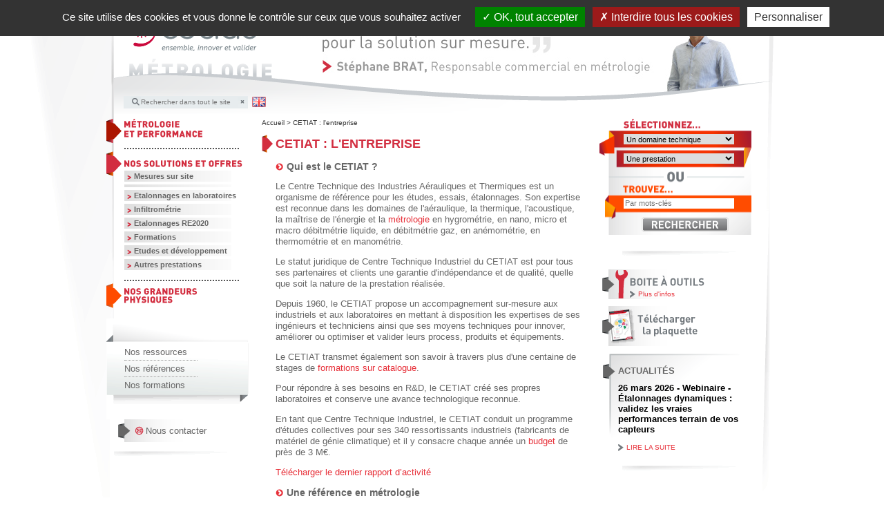

--- FILE ---
content_type: text/html;charset=UTF-8
request_url: https://metrologie.cetiat.fr/fr/p-fr/cetiat-l-entreprise-249.html
body_size: 6711
content:

<!doctype html>
<html lang="fr"><!-- InstanceBegin template="/Templates/fr.dwt.cfm" codeOutsideHTMLIsLocked="false" -->
<head>
<meta charset="UTF-8">
<!--[if IE]><meta http-equiv="X-UA-Compatible" content="IE=edge"><![endif]-->
<meta http-equiv="Content-Type" content="text/html; charset=utf-8">

<!-- InstanceBeginEditable name="doctitle" -->
<title>CETIAT : l'entreprise</title>
<!-- InstanceEndEditable -->
<meta name="Description" content="CETIAT : l'entreprise">
<meta name="Keywords" content="CETIAT : l'entreprise">
<meta name="viewport" content="initial-scale=1.0">
<!--[if lt IE 9]>
		<script src="/Scripts/html5.js"></script>
		<![endif]-->
<!--[if lte IE 9]>
		<link rel="stylesheet" href="/css/pie.css" media="all">
		<![endif]-->
<!--[if gte IE 9]>
          <style type="text/css">
            .gradient {
               filter: none;
            }
          </style>
        <![endif]-->
<link rel="stylesheet" href="/css/normalize.css" media="all">
<link rel="stylesheet" href="/css/default.css" media="all">
<script src="https://ajax.googleapis.com/ajax/libs/jquery/1.9.1/jquery.min.js"></script>
<script src="https://ajax.googleapis.com/ajax/libs/jqueryui/1.10.3/jquery-ui.min.js"></script>
<!--[if (gte IE 6)&(lte IE 8)]>
  <script type="text/javascript" src="/Scripts/selectivizr-min.js"></script>
<![endif]-->
<!-- InstanceBeginEditable name="head" -->
<link href="/Scripts/fancybox/jquery.fancybox.css" rel="stylesheet" type="text/css" media="all">

<!-- InstanceEndEditable -->
<!-- InstanceParam name="class" type="text" value="page rub-10" -->
</head>

<body class="rub-80">
	<div class="global">
    
<header class="header-main">
    	<a href="/" title="Page d'accueil"><img class="logo-cetiat" src="/img/com/logo-cetiat.png" width="192" height="57" alt="Cetiat"></a>

        <a href="/fr/p-fr/nos-solutions-et-offres.html?page_id=prestations"><img class="verbatim" src="https://metrologie.cetiat.fr/data/verbatim/B9928477-5056-AA2B-AC148F87146E932F.jpg" width="680" height="135" alt=""></a> 
        
        
        <h1><img class="header-wave" src="/img/com/title-metrologie.png" width="950" height="80" alt="Métrologie"></h1>
    	
        
  		<form class="box-search" action="/fr/resultats-de-recherche.html" method="get">
        	<input type="image" src="/img/com/search.gif" alt="Rechercher"><input type="text" id="header_q" name="q" placeholder="Rechercher dans tout le site"><img src="/img/com/search-reset.gif" alt="Effacer la recherche">
        </form>    
        
        
        <div id="btn-langue"><a href="/english"><img src="/img/com/drapeau-gb.gif" width="20" height="15" alt="English version" /></a></div>

</header> 

<nav class="sidebar-left">
    	
    <div class="box-nav box-nav-main box-nav-10">
        <h2><a href="/fr/internal/page_10"><img src="/img/fr/h-metrologie-performance.gif" width="113" height="27" alt="Métrologie et performance"></a></h2>
        
        <ul>
            
	    	<li class="first"><a target="_self" href="/fr/p-fr/cetiat-l-expertise-d-un-partenaire-operationnel.html">Partenaire opérationnel</a>
				
            </li>
        
	    	<li class=""><a target="_self" href="/fr/p-fr/cetiat-l-efficacite-a-votre-service.html">Efficacité à votre service</a>
				
            </li>
        
	    	<li class="last"><a target="_self" href="/fr/p-fr/cetiat-un-acteur-de-reference.html">Acteur de référence</a>
				
            </li>
        
        </ul>
        
        <img src="/img/com/line-dotted.gif" width="166" height="2" alt="">
    </div>
    
    <div class="box-nav box-nav-main box-nav-20">
        <h2><a href="/fr/internal/prestations"><img src="/img/fr/h-solution-offre.gif" width="171" height="10" alt="Nos solutions et offres"></a></h2>
        <ul>
            
	    	<li class="first"><a target="_self" href="/fr/p-fr/mesures-sur-sites-de-production.html">Mesures sur site</a>
				
                    <ul>
                        
							<li class="first last"><a href="/fr/p-fr/liste-des-prestations-sur-site.html">Liste des prestations sur site</a>
                                
                                    <ul>
                                        
											<li class="first"><a href="/fr/p-fr/enceintes-salles-et-fours.html">Enceintes, salles et fours</a>
												
											</li>
                                        
											<li class=""><a href="/fr/p-fr/hygrometrie-sur-site-202.html">Hygrométrie sur site</a>
												
											</li>
                                        
											<li class=""><a href="/fr/p-fr/thermometrie-sur-site.html">Thermométrie sur site</a>
												
											</li>
                                        
											<li class=""><a href="/fr/p-fr/manometrie-sur-site.html">Manométrie sur site</a>
												
											</li>
                                        
											<li class="last"><a href="/fr/p-fr/debitmetrie-liquide-sur-site.html">Débitmétrie liquide sur site</a>
												
											</li>
                                        
                                    </ul>
                                
                            </li>
                        
                    </ul>
                
            </li>
        
	    	<li class=""><a target="_self" href="/fr/p-fr/page_url.html"></a>
				
            </li>
        
	    	<li class=""><a target="_self" href="/fr/p-fr/etalonnages-en-laboratoires.html">Etalonnages en laboratoires</a>
				
            </li>
        
	    	<li class=""><a target="_self" href="/fr/p-fr/infiltrometrie.html">Infiltrométrie</a>
				
            </li>
        
	    	<li class=""><a target="_self" href="/fr/p-fr/etalonnages-re2020.html">Etalonnages RE2020</a>
				
            </li>
        
	    	<li class=""><a target="_self" href="/fr/p-fr/formations-en-metrologie-et-mesures.html">Formations</a>
				
                    <ul>
                        
							<li class="first last"><a href="/fr/p-fr/des-formations-sur-mesure.html">Des formations sur-mesure</a>
                                
                            </li>
                        
                    </ul>
                
            </li>
        
	    	<li class=""><a target="_self" href="/fr/p-fr/etudes-et-developpement.html">Etudes et développement</a>
				
                    <ul>
                        
							<li class="first"><a href="/fr/p-fr/quelques-exemples-de-missions.html">Quelques exemples de missions</a>
                                
                            </li>
                        
							<li class="last"><a href="/fr/p-fr/plan-de-comptage-energetique-industrie.html">Comptage des énergies dans l'industrie</a>
                                
                            </li>
                        
                    </ul>
                
            </li>
        
	    	<li class="last"><a target="_self" href="/fr/p-fr/autres-prestations.html">Autres prestations</a>
				
                    <ul>
                        
							<li class="first"><a href="/fr/p-fr/veille-informative-technologique-et-etudes-bibliographiques.html">Veille technologique et études bibliographiques</a>
                                
                            </li>
                        
							<li class=""><a href="/fr/p-fr/publications-du-cetiat.html">Publications du CETIAT</a>
                                
                            </li>
                        
							<li class="last"><a href="/fr/p-fr/animation-de-filiere-conference-et-seminaires.html">Animation de filière, conférences et séminaires</a>
                                
                            </li>
                        
                    </ul>
                
            </li>
        
        </ul>
        <img src="/img/com/line-dotted.gif" width="166" height="2" alt="">
    </div> 
    
    <div class="box-nav box-nav-main box-nav-30">
        <h2><a href="/fr/internal/domaines_techniques"><img src="/img/fr/h-grandeur-physique.gif" width="105" height="22" alt="Nos grandeurs physiques"></a></h2>
        
        <ul>
            
	    	<li class="first"><a target="_self" href="/fr/p-fr/hygrometrie-219.html">Hygrométrie</a>
				
            </li>
        
	    	<li class=""><a target="_self" href="/fr/p-fr/debitmetrie-liquide-et-micro-debit-liquide.html">Nano, micro et macro débitmétrie liquide</a>
				
            </li>
        
	    	<li class=""><a target="_self" href="/fr/p-fr/anemometrie-221.html">Anémometrie</a>
				
            </li>
        
	    	<li class=""><a target="_self" href="/fr/p-fr/thermometrie.html">Thermométrie</a>
				
            </li>
        
	    	<li class=""><a target="_self" href="/fr/p-fr/debitmetrie-gaz.html">Débitmétrie gaz</a>
				
            </li>
        
	    	<li class=""><a target="_self" href="/fr/p-fr/manometrie.html">Manométrie</a>
				
            </li>
        
	    	<li class="last"><a target="_self" href="/fr/p-fr/grandeurs-complementaires.html">Grandeurs complémentaires</a>
				
            </li>
        
        </ul>
        
    </div>
    
    <div class="box-nav box-nav-40">
        <img src="/img/com/ribbon-rub-40-top.png" width="206" height="34" alt="">
        <ul class="nav-40">
        	
	    	<li class="first"><a target="_self" href="/fr/p-fr/ressources-et-accompagnement.html">Nos ressources</a>
				
                    <ul>
                        
							<li class="first"><a href="/fr/p-fr/une-equipe-d-experts.html">Une équipe d'experts</a>
                                
                            </li>
                        
							<li class=""><a href="/fr/p-fr/des-moyens-technologiques-uniques.html">Des moyens technologiques uniques</a>
                                
                            </li>
                        
							<li class=""><a href="/fr/p-fr/boite-a-outils.html">Boîte à outils</a>
                                
                                    <ul>
                                        
											<li class="first"><a href="/fr/p-fr/ressources-logicielles-et-internet-mises-a-disposition.html">Ressources logicielles et internet mises à disposition</a>
												
											</li>
                                        
											<li class="last"><a href="/fr/p-fr/publications.html">Publications</a>
												
											</li>
                                        
                                    </ul>
                                
                            </li>
                        
							<li class="last"><a href="/fr/p-fr/socle-de-connaissances.html">Socle de connaissances</a>
                                
                                    <ul>
                                        
											<li class="first"><a href="/fr/p-fr/petit-lexique-de-la-metrologie.html">Petit lexique de la métrologie</a>
												
											</li>
                                        
											<li class=""><a href="/fr/p-fr/les-incertitudes.html">Les incertitudes</a>
												
											</li>
                                        
											<li class=""><a href="/fr/p-fr/lajustage.html">L'ajustage</a>
												
											</li>
                                        
											<li class=""><a href="/fr/p-fr/les-grandeurs-physiques.html">Les grandeurs physiques</a>
												
													<ul>
				                                        
															<li class="first"><a href="/fr/p-fr/lhygrometrie.html">L'hygrométrie</a></li>
														
															<li class=""><a href="/fr/p-fr/la-debitmetrie-avec-ou-sans-gaz-et-liquide.html">La débitmétrie avec ou sans gaz et liquide</a></li>
														
															<li class=""><a href="/fr/p-fr/lanemometrie.html">L'anémométrie</a></li>
														
															<li class=""><a href="/fr/p-fr/la-thermometrie.html">La thermométrie</a></li>
														
															<li class="last"><a href="/fr/p-fr/la-manometrie.html">La manométrie</a></li>
														
													</ul>
												
											</li>
                                        
											<li class=""><a href="/fr/p-fr/en-savoir-plus-sur-les-prestations-sur-site.html">En savoir plus sur les prestations sur site</a>
												
											</li>
                                        
											<li class=""><a href="/fr/p-fr/lorganisation-de-la-metrologie-en-france.html">L'organisation de la métrologie en France</a>
												
											</li>
                                        
											<li class="last"><a href="/fr/p-fr/le-memento-de-la-metrologie.html">Le mémento de la métrologie</a>
												
											</li>
                                        
                                    </ul>
                                
                            </li>
                        
                    </ul>
                
            </li>
        
	    	<li class=""><a target="_self" href="/fr/p-fr/nos-references-ils-nous-font-confiance.html">Nos références</a>
				
                    <ul>
                        
							<li class="first"><a href="/fr/p-fr/lexpertise-filiere.html">L'expertise filière</a>
                                
                            </li>
                        
							<li class="last"><a href="/fr/p-fr/nos-success-stories.html">Nos success stories</a>
                                
                            </li>
                        
                    </ul>
                
            </li>
        
	    	<li class="last"><a target="_self" href="/fr/p-fr/nos-formations.html">Nos formations</a>
				
            </li>
        
        </ul>
    </div>
    
    
    <div class="box-nav">
<div class="box-gradient box-btn-contact">
            <div class="box-ribbon">
                <a href="/fr/nous-contacter.html">Nous contacter</a>
            </div>
        </div>
        
        
    </div>
    
  <img src="/img/com/shadow-bottom.gif" alt="">
</nav>
    
    <!-- InstanceBeginEditable name="content" -->
<section class="content">
    
    <div class="breadcrumb">
	    <a href="/">Accueil</a> &gt; 
	    <a href="/fr/p-fr/cetiat-l-entreprise-249.html">CETIAT : l'entreprise</a>
    </div>
		
        
        
        
            
            <div class="content-view html-editor">
            
                <h1>CETIAT : l'entreprise</h1>
                
                <h2>Qui est le CETIAT ?</h2>
<p>Le Centre Technique des Industries A&eacute;rauliques et Thermiques est un organisme de r&eacute;f&eacute;rence pour les &eacute;tudes, essais, &eacute;talonnages. Son expertise est reconnue dans les domaines de l'a&eacute;raulique, la thermique, l'acoustique, la ma&icirc;trise de l'&eacute;nergie et la <a href="/fr/p-fr/nos-solutions-et-offres.html">m&eacute;trologie </a>en hygrom&eacute;trie, en nano, micro et macro d&eacute;bitm&eacute;trie liquide, en d&eacute;bitm&eacute;trie gaz, en an&eacute;mom&eacute;trie, en thermom&eacute;trie et en manom&eacute;trie.</p>
<p>Le statut juridique de Centre Technique Industriel du CETIAT est pour tous ses partenaires et clients une garantie d'ind&eacute;pendance et de qualit&eacute;, quelle que soit la nature de la prestation r&eacute;alis&eacute;e.</p>
<p>Depuis 1960, le CETIAT propose un accompagnement sur-mesure aux industriels et aux laboratoires en mettant &agrave; disposition les expertises de ses ing&eacute;nieurs et techniciens ainsi que ses moyens techniques pour innover, am&eacute;liorer ou optimiser et valider leurs process, produits et &eacute;quipements.</p>
<p>Le CETIAT transmet &eacute;galement son savoir &agrave; travers plus d'une centaine de stages de <a href="http://formation.cetiat.fr" target="_blank" rel="noopener">formations sur catalogue</a>.</p>
<p>Pour r&eacute;pondre &agrave; ses besoins en R&amp;D, le CETIAT cr&eacute;&eacute; ses propres laboratoires et conserve une avance technologique reconnue.</p>
<p>En tant que Centre Technique Industriel, le CETIAT conduit un programme d'&eacute;tudes collectives pour ses 340 ressortissants industriels (fabricants de mat&eacute;riel de g&eacute;nie climatique) et il y consacre chaque ann&eacute;e un <a href="/download-file.cfm?rubrique=downloads&amp;docname=CETIAT-RA_2015-internet.pdf">budget</a> de pr&egrave;s de 3 M&euro;.</p>
<p><a href="http://www.cetiat.fr/files/rapport_activite_2017.pdf" target="_blank" rel="noopener">T&eacute;l&eacute;charger le dernier rapport d&rsquo;activit&eacute;</a></p>
<h2>Une r&eacute;f&eacute;rence en m&eacute;trologie</h2>
<p>Le CETIAT est devenu un acteur incontournable de la m&eacute;trologie en France et en Europe. Il poss&egrave;de 3 r&eacute;f&eacute;rences nationales : hygrom&eacute;trie, d&eacute;bitm&eacute;trie liquide et an&eacute;mom&eacute;trie. Ainsi le CETIAT participe r&eacute;guli&egrave;rement &agrave; des comparaisons inter laboratoires au niveau international et europ&eacute;en (ex&nbsp;: EURAMET).</p>
<p>Le CETIAT travaille sur <a href="/fr/p-fr/grandeurs-physiques.html">6 grandeurs physiques</a> principales.</p>
<p>Expert scientifique reconnu et partenaire op&eacute;rationnel d'exp&eacute;rience, le CETIAT con&ccedil;oit des prestations de m&eacute;trologie adapt&eacute;es &agrave; chaque besoin. Le CETIAT vous accompagne &agrave; chaque &eacute;tape de la mise en place et du d&eacute;ploiement de votre m&eacute;trologie&nbsp;:</p>
<ul>
<li><a href="/fr/internal/209">Etalonnages</a>, caract&eacute;risations, v&eacute;rifications&hellip;</li>
<li><a href="/fr/p-fr/formations-en-metrologie-et-mesures.html">Formations</a></li>
<li><a href="/fr/p-fr/etudes-et-developpement.html">Etudes </a>et d&eacute;veloppement</li>
</ul>
<h2>Des expertises reconnues</h2>
<p>Le CETIAT est certifi&eacute; ISO 9001:2015 pour l'ensemble de ses activit&eacute;s et il est accr&eacute;dit&eacute; par le <a href="http://www.cofrac.fr/fr/home/" target="_blank" rel="noopener">COFRAC </a>pour la majeure part de ses activit&eacute;s d'essais et tous les &eacute;talonnages.<br /><img src="/data/docs/fckeditor/image/logo%20multiactivit%C3%A9s%20COFRAC%20ptt(2).JPG" alt="" width="269" height="118" /><br /><br />Pour en savoir plus, visitez le site <a href="http://www.cetiat.fr" target="_blank" rel="noopener">cetiat.fr</a>. ou <a href="/download-file.cfm?rubrique=downloads&amp;docname=plaquette_institutionnelle_2017.pdf" target="_blank" rel="noopener">t&eacute;l&eacute;chargez </a>notre plaquette g&eacute;n&eacute;rale.</p> 
            
            </div>
            
	        
    
    </section>
    <!-- InstanceEndEditable -->
    
<section class="sidebar-right">
		
		
        
            <form class="box-search-adv cf" action="/fr/resultats-de-recherche.html" method="get">
                  <div class="box-search-adv-top">
                    <h2 class="hide-text">Sélectionnez</h2>
                    <select id="selectDomaine" class="first">
                        <option value="">Un domaine technique</option>
                        
                                <option value="/fr/p-fr/hygrometrie-219.html">Hygrométrie</option>
                            
                                <option value="/fr/p-fr/debitmetrie-liquide-et-micro-debit-liquide.html">Nano, micro et macro débitmétrie liquide</option>
                            
                                <option value="/fr/p-fr/anemometrie-221.html">Anémometrie</option>
                            
                                <option value="/fr/p-fr/thermometrie.html">Thermométrie</option>
                            
                                <option value="/fr/p-fr/debitmetrie-gaz.html">Débitmétrie gaz</option>
                            
                                <option value="/fr/p-fr/manometrie.html">Manométrie</option>
                            
                                <option value="/fr/p-fr/grandeurs-complementaires.html">Grandeurs complémentaires</option>
                            
                    </select>
                    <select id="selectPrestation">
                        <option value="">Une prestation</option>
                        
                                <option value="/fr/p-fr/mesures-sur-sites-de-production.html">Mesures sur site</option>
                            
                                <option value="/fr/p-fr/page_url.html"></option>
                            
                                <option value="/fr/p-fr/etalonnages-en-laboratoires.html">Etalonnages en laboratoires</option>
                            
                                <option value="/fr/p-fr/infiltrometrie.html">Infiltrométrie</option>
                            
                                <option value="/fr/p-fr/etalonnages-re2020.html">Etalonnages RE2020</option>
                            
                                <option value="/fr/p-fr/formations-en-metrologie-et-mesures.html">Formations</option>
                            
                                <option value="/fr/p-fr/etudes-et-developpement.html">Etudes et développement</option>
                            
                                <option value="/fr/p-fr/autres-prestations.html">Autres prestations</option>
                            
                    </select>
                  </div>
                  <div class="box-search-adv-bottom">
                    <h2 class="hide-text">Trouvez</h2>
                    <input type="text" id="q_right" name="q" placeholder="Par mots-clés">
                  </div>
                  
                  <p class="center"><input class="btn-search-hp" type="image" src="/img/fr/btn-rechercher.png" alt="Rechercher"></p>
                   
            </form>

            <img src="/img/com/shadow-bottom.gif" alt="">
    
            <div class="box-gradient box-toolbox">
                <div class="box-tool">
                    <div class="box-ribbon">
                        <h3><img src="/img/fr/h-boite-outil.png" width="108" height="15" alt="Boîte à outils"></h3>
                        <a href="/fr/p-fr/ressources-logicielles-et-internet-mises-a-disposition.html" class="btn-arrow-grey">Plus d'infos</a>
                    </div>
                </div>
            </div>
		
        
        <div class="box-gradient box-btn-plq cf" onclick='window.open("/docs/cetiat_metro_plaquette_BD.pdf","_blank","");return false;'>
        	
            <div class="box-ribbon">
              	<a href="/docs/cetiat_metro_plaquette_BD.pdf" target="_blank"><img src="/img/fr/telecharger-plaquette.png" width="88" height="34" alt="Télécharger la plaquette CETIAT"></a>
          </div>
            <a href="/docs/cetiat_metro_plaquette_BD.pdf" target="_blank"><img src="/img/com/plaquette.png" width="40" height="50" alt="Télécharger la plaquette CETIAT"></a>
        </div>
        
        
                    
                        <div class="box-hp-news">
                            <div class="box-ribbon">
                                <h2>Actualités</h2>
                                <article class="cf">
                                    
                                        <h1><a href="/fr/actualites.html#n401">26 mars 2026 - Webinaire - Étalonnages dynamiques : validez les vraies performances terrain de vos capteurs</a></h1>
                                        <p><a href="/fr/actualites.html#n401" rel="nofollow" class="btn-arrow-grey">Lire la suite</a></p>
                                    
                                </article>
                            </div>    
                        </div>
                      
                    
                
            <img src="/img/com/shadow-bottom.gif" alt="">
        
      
    </section>

<script>
$(function() {
	$("#selectDomaine").change( changeLocation );
	$("#selectPrestation").change( changeLocation );
});
</script> <footer class="footer">
	<ul class="gradient">
	    
	    	<li class="opened active first"><a target="_self" href="/fr/p-fr/cetiat-l-entreprise-249.html">CETIAT : l'entreprise</a>
				
            </li>
        
	    	<li class=""><a target="_self" href="/fr/p-fr/nos-partenaires-247.html">Nos partenaires</a>
				
            </li>
        
	    	<li class=""><a target="_self" href="/fr/p-fr/questions-frequentes-248.html">Questions fréquentes</a>
				
            </li>
        
	    	<li class=""><a target="_self" href="/fr/p-fr/presse.html">Presse</a>
				
            </li>
        
	    	<li class="last"><a target="_self" href="/fr/p-fr/mentions-legales.html">Mentions légales</a>
				
            </li>
        
        
    </ul>
    <p>
    &copy; 2013 CETIAT | Domaine scientifique de la Doua - 25, avenue des Arts - BP 52042 - 69603 VILLEURBANNE Cedex
    | <a target="_blank" href="http://www.cetiat.fr">www.cetiat.fr</a>
    | <a href="/english">English version</a>
    | <a href="/fr/internal/265"">Données personnelles</a>
    | <a href="#tarteaucitron">Gestion des cookies</a>
    </p>
</footer>


</div>

<script src="/Scripts/w3dropdown/jquery.w3dropdown.js"></script>
<script src="/Scripts/init.js"></script>

<script type="text/javascript" src="/Scripts/tarteaucitron/tarteaucitron.js"></script>

<script type="text/javascript">

	var tarteaucitronForceLanguage = 'fr';
    var tarteaucitronCustomText = {
        "disclaimer" : "Certaines fonctionnalités de ce site (partage de contenus sur les réseaux sociaux, lecture directe de vidéos) s'appuient sur des services proposés par des sites tiers. Ces fonctionnalités déposent des cookies permettant notamment à ces sites de tracer votre navigation. Ces cookies ne sont déposés que si vous donnez votre accord. Vous pouvez vous informer sur la nature des cookies déposés, les accepter ou les refuser soit globalement pour l'ensemble du site et l'ensemble des services, soit service par service.",
        "title" : "Gestion de vos préférences sur les cookies"
    };


    tarteaucitron.init({
        "privacyUrl": "", /* Privacy policy url */
        
        "hashtag": "#tarteaucitron", /* Open the panel with this hashtag */
        "cookieName": "tartaucitron", /* Cookie name */
        
        "orientation": "top", /* Banner position (top - bottom) */
        "showAlertSmall": true, /* Show the small banner on bottom right */
        "cookieslist": true, /* Show the cookie list */
        
        "adblocker": false, /* Show a Warning if an adblocker is detected */
        "DenyAllCta": true, /* activer le bouton "Interdire tous les cookies" */
        "AcceptAllCta" : true, /* Show the accept all button when highPrivacy on */
        "highPrivacy": true, /* Disable auto consent */
        "handleBrowserDNTRequest": false, /* If Do Not Track == 1, accept all */
        
        "removeCredit": true, /* Remove credit link */
        "moreInfoLink": true, /* Show more info link */
        "mandatory": true, /* active l'acceptation des cookie obligatoire (needConsent pour les services) */
        "showIcon": false /* affiche ou non l'icône en bas à droite */
    });
    
    
    tarteaucitron.user.multiplegtagUa = [ "UA-44574051-1", "AW-1020360890" ];
    (tarteaucitron.job = tarteaucitron.job || []).push('multiplegtag');

    // Google Tag Manager
    tarteaucitron.user.googletagmanagerId = 'GTM-KWWZ469';
    (tarteaucitron.job = tarteaucitron.job || []).push('googletagmanager');
    
    // Google map
    (tarteaucitron.job = tarteaucitron.job || []).push('googlemapsembed');
	
	// Recaptcha
	(tarteaucitron.job = tarteaucitron.job || []).push('recaptcha');
</script>



<!-- InstanceBeginEditable name="additional-javascript" -->
<script type="text/javascript" src="/Scripts/fancybox/jquery.fancybox.pack.js"></script>
<script type="text/javascript">
	$(document).ready(function() {
		$(".fancybox").fancybox();
	});
</script>
<!-- InstanceEndEditable -->
</body>
<!-- InstanceEnd --></html>


--- FILE ---
content_type: text/css
request_url: https://metrologie.cetiat.fr/css/default.css
body_size: 6761
content:
@charset "utf-8";
/* CSS Document */
/*html {font-size: 62.5%;}*/
body {
	background: #FFF url(/img/com/body-background.png) center top no-repeat;
	color: #666;
	font-family: Arial, Helvetica, sans-serif;
	font-size: 13px;}
a:link {color: #666; text-decoration:none;}
a:visited {color: #666;}
a:focus {color: #333;}
a:hover {color: #333; text-decoration:underline;}
a:active {color: #333;}

h2 { margin: 10px 0; }
p{ margin: 13px 0; }

/**/
.global {
	background: transparent;
	margin: 0 auto;
	width: 950px;}
.header-main {position: relative;}
.header-main h1 {
	margin: 0;
	padding: 0;}
.logo-cetiat {margin: 18px 0 7px 18px;}
.box-search {
	background: #E7ECEE;
	bottom: 15px;
	height: 18px;
	margin: 0 0 0 14px;
	padding: 0 0 0 10px;
	position: absolute;
	width: 170px;
	z-index: 2;}
	.box-search input, .box-search img {
		display: inline-block;
		vertical-align: middle;}
	.box-search input[type=text] {
		background: #E7ECEE;
		border: none;
		font-size: 10px;
		padding: 0;
		width: 140px;}

#btn-langue {
	display: block;
	position: absolute;
	left: 200px;
	bottom: 14px;
	z-index: 1000;
	}
	#btn-langue a:hover img {
		opacity: 0.5;
	}
/**/
.sidebar-left {
	float: left;
	margin-bottom: 25px;
	width: 214px;}
.sidebar-right {
	float: right;
	margin-bottom: 25px;
	width: 234px;}
.content {
	float: left;
	margin-bottom: 25px;
	width: 482px;}
.footer {
	clear:both;
	font-size: 10px;}
.footer ul {
	background: #e9edec; /* Old browsers */
	/* IE9 SVG, needs conditional override of 'filter' to 'none' */
	background: url([data-uri]);
	background: -moz-linear-gradient(top,  #e9edec 0%, #ffffff 100%); /* FF3.6+ */
	background: -webkit-gradient(linear, left top, left bottom, color-stop(0%,#e9edec), color-stop(100%,#ffffff)); /* Chrome,Safari4+ */
	background: -webkit-linear-gradient(top,  #e9edec 0%,#ffffff 100%); /* Chrome10+,Safari5.1+ */
	background: -o-linear-gradient(top,  #e9edec 0%,#ffffff 100%); /* Opera 11.10+ */
	background: -ms-linear-gradient(top,  #e9edec 0%,#ffffff 100%); /* IE10+ */
	background: linear-gradient(to bottom,  #e9edec 0%,#ffffff 100%); /* W3C */
	filter: progid:DXImageTransform.Microsoft.gradient( startColorstr='#e9edec', endColorstr='#ffffff',GradientType=0 ); /* IE6-8 */

	border-radius: 2px 2px 2px 2px;
    box-shadow: 0 0 2px 1px #AAAAAA;
    float: left;
    height: 18px;
    line-height: 18px;
    list-style: none outside none;
    margin: 0 4px 10px 3px;
    padding: 2px 0;
    position: relative;}
.footer li {
	border-left: 1px solid #72797F;
    float: left;
    margin: 0 3px 0 0;
    padding: 0 0 0 3px;}
.footer li.first {border: none;}
.footer li a {
	color:#333;
	text-decoration: none;}
	.footer li a:hover, .footer p a:hover {text-decoration: underline;}
.footer p {
	border-top: 1px dotted #72797F;
	color:#5C6062;
	margin-left: 5px;}
.footer p a {
	color:#5C6062;
	text-decoration: none;}
.breadcrumb {
	color: #333;
	font-size:10px;
	padding-right: 10px;}
	.breadcrumb a {color: #333;}

/**/
.box-nav {
	margin-left:-11px;
	padding-left: 26px;
	padding-right: 10px;}
	.box-nav h2 {margin: 0;}

.box-nav-main { min-height: 41px; }
.box-nav-10 {background: transparent url(/img/com/ribbon-rub-10.png) left top no-repeat;}
.box-nav-20 {background: transparent url(/img/com/ribbon-rub-20.png) left top no-repeat;}
.box-nav-30 {background: transparent url(/img/com/ribbon-rub-30.png) left top no-repeat;padding-bottom: 10px;}
.box-nav-40 {
	background: #FFF url(/img/com/ribbon-rub-40-bottom.png) left bottom no-repeat;
	/*min-height: 191px;*/
	padding-bottom: 25px;}
.box-nav-40 img:first-child {margin-left:-27px;}

.box-nav-20 h2 img {margin-top:13px;}
.box-nav-30 h2 img {margin-top:7px;}



.box-nav-main ul {
	list-style-type: none;
	margin: 0;
	padding: 0;
	/*width: 175px;*/}
.box-nav-main li {
	background: transparent url(/img/com/shadow-y-2.png) left top repeat-y;
	margin: 0 0 4px 0;
	padding: 0;
	}
	/*.box-nav-20 li:hover {background: #CCC;}*/
	.box-nav-20 li:hover a {color: #000;}

.box-nav-main li a {
	background: transparent url(/img/com/arrow-red-2-mini.png) 4px 6px no-repeat;
	color: #666;
	display: block;
	font-size: 11px;
	font-weight: bold;
	padding: 2px 0 2px 14px;
	text-decoration: none;}
		.box-nav-main li li a, .box-nav-40 li li a {background: transparent url(/img/com/arrow-grey-mini.png) 4px 6px no-repeat;}
	.box-nav-main li > a:hover {
		background: #CCC url(/img/com/arrow-red-2-mini-bottom.png) 4px 8px no-repeat;
		color: #000;}
		.box-nav-main li li a:hover {background: #CCC url(/img/com/arrow-grey-mini-bottom.png) 4px 8px no-repeat;}
		.box-nav-40 li li a:hover {background: #FFF url(/img/com/arrow-grey-mini-bottom.png) 4px 8px no-repeat;}
		.box-nav-main li.active > a {color: #000;}
.box-nav-main li ul {
	margin-left:10px;}
.nav-40 {
	margin-top:-15px;
	padding: 15px 0 0 0;}/*32px 0 0 0*/
.nav-40 > li {
	list-style-type: none;
	width:100px;}
	.nav-40 > li li {
	list-style-type: none;
	width:160px;}
	.nav-40 a {
		color: #666;
		text-decoration: none;}
		.nav-40 a:hover {color: #333;}
	.nav-40 li {
		padding: 4px 6px 4px 0;
		/*width: 100px;*/}

		.nav-40 li li a {
			display: block;
			padding: 2px 0 2px 14px;}
	.nav-40 .border, .nav-40 > li:nth-child(2) {
		border-bottom: 1px dotted #999;
		border-top: 1px dotted #999;}
.nav-40 ul {margin: 0;padding: 0;}
.nav-40 ul ul {margin: 0 0 0 15px;padding: 0;}

.box-nav-10 > ul,
.box-nav-30 > ul,
.box-nav-40 > ul li li,
.rub-40 .box-nav-40 > ul li li,
.rub-50 .box-nav-40 > ul li li,
.rub-60 .box-nav-40 > ul li li { display: none; }

.rub-10 .box-nav-10 > ul,
.rub-30 .box-nav-30 > ul { display: block; }

.rub-40 .box-nav-40 > ul li:nth-child(1) li,
.rub-50 .box-nav-40 > ul li:nth-child(2) li,
.rub-60 .box-nav-40 > ul li:nth-child(3) li { display: block; }


/**/
.box-gradient {
	background: transparent url(/img/com/shadow-y-1.png) left top repeat-y;
	margin-bottom: 10px;
	padding: 1px 0;
	width: 160px;}
	.box-btn-contact a {
	background: transparent url(/img/com/icon-contact.png) left center no-repeat;
	color: #666;
	padding: 0 0 0 15px;
	text-decoration: none;}
	.box-btn-contact a:hover {color: #333;}
.box-ribbon {
	background:transparent url(/img/com/ribbon-grey.png) left center no-repeat;
	margin-left: -9px;}
.box-btn-contact .box-ribbon {
	background:transparent url(/img/com/ribbon-grey.png) left center no-repeat;
	height: 23px;
	margin-left: -9px;
	padding: 8px 0 0 25px;}
.box-tool {background:transparent url(/img/com/tool.png) 10px bottom no-repeat;}
.box-toolbox .box-ribbon {
	background:transparent url(/img/com/ribbon-grey.png) left center no-repeat;
	padding: 8px 0 0 40px;}
.box-toolbox h3,
.box-toolbox p {
	color: #666;
	margin:0;}
.btn-arrow-grey {
	background:transparent url(/img/com/arrow-grey-1.png) left center no-repeat;
	color: #666;
	font-size: 10px;/*10px*/
	padding-left: 12px;
	text-decoration: none;}

/**/
.box-gradient.box-btn-plq {
	cursor: pointer;
	padding: 5px 0 0 0;}
.box-btn-plq .box-ribbon {position: absolute; margin-top: 6px;}
.box-btn-plq .box-ribbon img {margin-left: 50px;}
.box-rub {
	margin-left:-10px;
	padding: 1px 0 0 15px;
	width: 205px;}
.box-rub-10 {background:transparent url(/img/com/ribbon-1.gif) left top no-repeat;}
.box-rub-20 {background:transparent url(/img/com/ribbon-2.gif) left top no-repeat;}
.box-rub p {line-height: 16px;}
.box-rub p:first-child {
	margin-top: 3px;
	text-indent: 6px;}

.box-rub ul {
	list-style-type: none;
	margin: 0;
	padding: 0;}
	.box-rub li {
		margin: 4px 0;
		padding: 0 0 0 10px;}
.box-rub-10 li {background:transparent url(/img/com/arrow-red-1.png) left 3px no-repeat;}
.box-rub-20 li {background:transparent url(/img/com/arrow-red-2.png) left 3px no-repeat;}
a.btn-know-more {
	color: #666;
	font-size:10px;
	text-decoration: underline;}
	a.btn-know-more:hover {color: #333;}
/* HOMEPAGE FORMULAIRE NEWSLETTER */
.box-gradient.box-newsletter {
	padding: 5px 0;
	width: 170px;}
.box-newsletter .box-ribbon {padding-left: 20px;}
.form-news input {vertical-align:middle;}
.form-news input[type=text] {
		background: #E7ECEE;
		border: none;
		font-size: 10px;
		height: 13px;
		padding: 0;
		width: 120px;}
/* HOMEPAGE FORMULAIRE RECHERCHE AVANCEE */
.box-search-hp {
	height: 110px;
	width:227px;}
	.box-search-hp h2 {margin-bottom:0;}
.box-search-hp-left {
	background: #FFF url(/img/com/bg-hp-form-left.png) left 34px no-repeat;
	float:left;}
	.box-search-hp-left h2 {margin-left:12px;}
	.box-search-hp-left select {
		border: none;
		height:15px;
		margin: 0 0 5px 32px;
		width: 187px;}
	.box-search-hp-left select.first {margin-top: 5px;}
.box-search-hp-right {
	background: #FFF url(/img/com/bg-hp-form-right.png) left 34px no-repeat;
	float:right;}
	.box-search-hp-right input {
		border: none;
		height:15px;
		margin: 14px 0 0 15px;
		padding: 0;
		width: 175px;}
.box-search-hp input, .box-search-hp select {font-size: 10px;}
.btn-search-hp {
	position: relative;
	top: -20px;}
/* INTERIEUR FORMULAIRE RECHERCHE AVANCEE */
.box-search-adv {
	background: transparent url(/img/fr/interieur-bloc-recherche-avancee.png) left top no-repeat;
	margin: 0 0 20px -13px;}
.box-search-adv h2 {
	height: 0;
	margin:0;}
.box-search-adv .btn-search-hp {top:0;}
.box-search-adv p {margin: -18px 0 0 0;}
.box-search-adv-top select {
	border: none;
	font-size: 11px;
	height:15px;
	margin: 13px 0 0 35px;
	width: 160px;}
.box-search-adv-top select.first {margin: 22px 0 0 35px;}
.box-search-adv-bottom {margin: 49px 0 29px 0;}
.box-search-adv-bottom input {
	border: none;
	font-size: 11px;
	height:15px;
	margin: 0 0 0 35px;
	padding: 0 2px;
	width: 156px;}
/**/
.box-hp-news {
	background: #FFF url(/img/com/shadow-block-top.png) left top no-repeat;
	border-bottom: 2px dotted #666;}
.box-hp-news .box-ribbon {
	background-position: 3px 15px;
	padding: 8px 0 0 25px;}
	.box-hp-news h2 {
		font-size: 13px;
		text-transform: uppercase;}
.box-hp-news article h1 {
	color: #000;
	font-size: 13px;
	font-weight: bold;
	margin: 0;}
	.box-hp-news article h1 a {color: #000;}
.box-hp-news article .btn-arrow-grey {text-transform: uppercase;}
.box-hp-news article img {float: left;}
.box-hp-news article div {
	float: right;
	width: 300px;}
.box-hp-news article p {
	line-height: 16px;
	margin: 0 0 15px 0;}

.rub-news article {margin-bottom: 30px;}
.rub-news .content-view article h1 {
	font-size: 16px;
	font-weight: bold;
	color: #5C6062;
	margin: 0;
	padding: 0;}
.rub-news article h1 + img {
	float: left;
	margin: 0 10px 10px 0;}
.rub-news article h1 + img + p {
  margin-top: 0px;}
article .date {
	font-style: italic;
	margin: 0;}
/* ACTU SIDEBAR RIGHT */
.sidebar-right .box-hp-news {
	border: none;
	width:190px;}
	.sidebar-right .box-hp-news h1 {margin-bottom: 10px;}
	.sidebar-right .box-hp-news .box-ribbon {margin-left: -11px;}
	.sidebar-right .box-hp-news article div {
		float: none;
		width: auto;}
	.sidebar-right .box-hp-news article img {float: none;}
.sidebar-right .box-toolbox {margin-top: 15px;}
.sidebar-right img[src="/img/com/shadow-bottom.gif"] {margin-left: 20px;}
/**/
.box-discover {
	background: #FFF url(/img/com/shadow-block-bottom.png) left bottom no-repeat;
	padding: 8px 0 15px 15px;}
	.box-discover h2 {
		color: #C51731;
		font-size: 13px;
		padding-left: 15px;}
	.box-discover ul {
		list-style-type: none;
		margin: 0;
		padding: 0;}
	.box-discover li {
		background:transparent url(/img/com/arrow-red-2.png) left 3px no-repeat;
		margin: 4px 0;
	    padding: 0 0 0 10px;}
	.box-discover li a {
		color:#666;
		text-decoration: none;}
		.box-discover li a:hover {color:#333;}
.discover-left {
	float:left;
	width:245px;}
	.discover-left h2 {background: #FFF url(/img/com/ribbon-3-mini.png) left center no-repeat;}
.discover-right {
	float:right;
	width:200px;}
	.discover-right h2 {background: #FFF url(/img/com/ribbon-2-mini.png) left center no-repeat;}
/**/
.page .content {
	background: #FFF url(/img/com/content-bg.gif) right top no-repeat;
	padding: 15px 0 15px 12px;
	width: 470px;}
.content-view {padding: 0 20px;}
.content-view a, .content-view a:visited, .content-view a:focus, .content-view a:hover, .content-view a:active,
.sidebar-right a, .sidebar-right a:visited, .sidebar-right a:focus, .sidebar-right a:hover, .sidebar-right a:active  {color: #E73039;}
.sidebar-right .btn-know-more {color:#666;}
.content-view a:hover {text-decoration: underline;}
.content-view h1, .content-view h1:first-child {
	color: #D22E40;
	font-size: 18px;
	text-transform: uppercase;}
.content-view h1:first-child {background: transparent url(/img/com/ribbon-rub-20-medium.png) left top no-repeat;margin-left: -20px;padding-left: 20px; min-height: 26px;line-height: 26px;}
.rub-10 .content-view h1:first-child {background: transparent url(/img/com/ribbon-rub-10-medium.png) left center no-repeat;}
.rub-20 .content-view h1:first-child {background: transparent url(/img/com/ribbon-rub-20-medium.png) left center no-repeat;}
.rub-30 .content-view h1:first-child {background: transparent url(/img/com/ribbon-rub-30-medium.png) left center no-repeat;}

.content-view article h1:first-child {background-image: none;}
/* HTML EDITOR */
/*.html-editor {padding: 0 20px;}*/

.html-editor h2 {
	background: #FFF url(/img/com/puce-titre-editor.png) left 3px no-repeat;
	font-size: 14px;
	padding-left: 16px;}
.html-editor ul {
	list-style-type: none;
	margin: 0 0 20px 17px;
	padding: 0;}
.html-editor ul {
	overflow: hidden;}
.html-editor .accordion-1 {overflow: visible;}
.html-editor ul ul {
	margin: 5px 0 10px 15px;
	padding: 0;}
.html-editor li {
	background: #FFF url(/img/com/arrow-red-editor.png) left 3px no-repeat;
	margin-bottom: 5px;
	padding-left: 12px;}
.html-editor li li {
background: #FFF url(/img/com/puce-rond-rouge.png) left 5px no-repeat;
padding-left: 10px;}
.html-editor li li li {
background: #FFF url(/img/com/dash-grey-editor.gif) left 7px no-repeat;
padding-left: 10px;}
.html-editor p {line-height: 16px;}

.table-title {
	font-size: 12px;
	font-weight: normal;}
.table-red {
	background: #FFF;
	font-size:10px;
	margin-bottom:20px;}
.table-red + p {margin-top:-15px;}
.table-red td {
	/*border: 1px solid #E0091D;*/
	border: 1px solid #666;
	padding: 5px;}

.table-red td.th {
	/*color: #E0091D;*/
	color: #000;
	font-weight: bold;
	text-align: center;
	/*text-transform: uppercase;*/}

/*.icon-pdf, .content-view a[href$=".pdf"] {
	background: #FFF url(/img/com/icon-download.gif) left center no-repeat;
	padding: 0 0 0 17px;}*/
.icon-video, a[href*="youtube.com"], a[href*="vimeo.com"], a[href*="dailymotion.com"] {/* vimeo.com dailymotion.com*/
	background: #FFF url(/img/com/btn-video.png) left center no-repeat;
	padding: 10px 0 10px 60px;}
.icon-e-mail {
	background: transparent url(/img/com/icon-contact.png) 3px center no-repeat;
	padding: 2px 0 2px 20px;}
.icon-table-data {
	background: #FFF url(/img/com/icon-table-data.png) left center no-repeat;
	display: block;
	padding: 4px 0 4px 35px;}
.box-dotted {
	background: #FFF url(/img/com/arrow-box-dotted.gif) 10px 10px no-repeat;
	border: 1px dotted #E0091D;
	font-weight: bold;
	margin: 10px 0;
	padding: 0 10px 0 40px;}

.bloc-encart {
	margin: 20px 0 25px 0;
	padding: 5px 10px 10px 15px;
	background: #F1F2F4;
	border-bottom: 1px solid #D8D9DA;
	}
	.bloc-encart h2 {
		font-weight: bold;
		padding: 5px;
		}
	.bloc-encart p {
		padding: 5px 0 0 0;
		margin: 0;
		}

.note {
	font-size:10px;
	font-style: italic;}
.note2 a {
	color: #000!important;
	text-decoration: underline;
}
.note2 a:hover, .note2 a:active {
	text-decoration: none;
} 
.red {color: #E0091D;}
/* ACCORDION 1 (RUB 30)*/
ul.accordion-1 {margin: 30px 0 0;}
.accordion-1 li {
	background: #F30;
	background-image: none;
	margin-bottom: 20px;
	padding-left: 0;
	position: relative;}
.accordion-1 .icon-france {
	left: -15px;
	position: absolute;
	top:-12px;}
.accordion-1 .toggle-handler {
	background: transparent url(/img/com/arrow-acc-right.png) 422px center no-repeat;
	color: #FFF;
	display: block;
	font-size: 13px;
	font-weight: bold;
	padding: 4px 25px 4px 20px;
	text-transform: uppercase;}
	.accordion-1 .toggle-handler.toggle-active {background-image: url(/img/com/arrow-acc-bottom.png);}
.accordion-1 .toggle-handler.type-1 {background-color:#C51731;}
.accordion-1 .toggle-handler:link, .accordion-1 .toggle-handler:hover, .accordion-1 .toggle-handler:focus, .accordion-1 .toggle-handler:visited {
	color: #FFF;
	text-decoration: none;}
.accordion-1 .togglable, .box-gradient-2 {
	background: #dedede; /* Old browsers */
/* IE9 SVG, needs conditional override of 'filter' to 'none' */
background: url([data-uri]);
background: -moz-linear-gradient(left,  #dedede 0%, #ffffff 100%); /* FF3.6+ */
background: -webkit-gradient(linear, left top, right top, color-stop(0%,#dedede), color-stop(100%,#ffffff)); /* Chrome,Safari4+ */
background: -webkit-linear-gradient(left,  #dedede 0%,#ffffff 100%); /* Chrome10+,Safari5.1+ */
background: -o-linear-gradient(left,  #dedede 0%,#ffffff 100%); /* Opera 11.10+ */
background: -ms-linear-gradient(left,  #dedede 0%,#ffffff 100%); /* IE10+ */
background: linear-gradient(to right,  #dedede 0%,#ffffff 100%); /* W3C */
filter: progid:DXImageTransform.Microsoft.gradient( startColorstr='#dedede', endColorstr='#ffffff',GradientType=1 ); /* IE6-8 */

padding: 10px;}
.accordion-1 .togglable img, .box-gradient-2 img {
	border:1px solid #666;
	margin: 0 5px;}
li .box-gradient-2 img {margin: 0;}
/* FORM */

.form h2 {
	color: #E0091D;
	font-size: 13px;
	text-transform: uppercase;}
.form h3 {
	border-bottom: 1px solid #666;
	color: #666;
	font-size: 14px;
	text-transform: uppercase;}
.form li {margin: 0 0 8px 0;}
.form ul {
	list-style-type: none;
	margin: 0 0 20px 0;
	padding: 0;}
.form input[type="text"] {
	border: 1px solid #999;
	height:25px;
	padding: 0 1%;
	width:82%;}
.form input {vertical-align: middle;}
.form label {
	background: #FFF;
	display: inline-block;
	font-size: 13px;
	vertical-align: middle;
	width: 15%;}
	.form label[for="telephone"], .form label[for="activite"] {width: 27%;}
	.form input[id="telephone"], .form input[id="activite"] {padding: 0 1%;width: 70%;}
.form-memento.form label {width: 20%;}
.form-memento.form select {width: 79%;}
.form textarea {border: 1px solid #999;}
.box-submit {
	margin: 10px 0 20px 0;
	padding-right: 1%;
	position: relative;
	z-index: 1;}
.btn {
	background: #fcfcfc; /* Old browsers */
	/* IE9 SVG, needs conditional override of 'filter' to 'none' */
	background: url([data-uri]);
	background: -moz-linear-gradient(top,  #fcfcfc 0%, #d3d2d3 100%); /* FF3.6+ */
	background: -webkit-gradient(linear, left top, left bottom, color-stop(0%,#fcfcfc), color-stop(100%,#d3d2d3)); /* Chrome,Safari4+ */
	background: -webkit-linear-gradient(top,  #fcfcfc 0%,#d3d2d3 100%); /* Chrome10+,Safari5.1+ */
	background: -o-linear-gradient(top,  #fcfcfc 0%,#d3d2d3 100%); /* Opera 11.10+ */
	background: -ms-linear-gradient(top,  #fcfcfc 0%,#d3d2d3 100%); /* IE10+ */
	background: linear-gradient(to bottom,  #fcfcfc 0%,#d3d2d3 100%); /* W3C */
	/*filter: progid:DXImageTransform.Microsoft.gradient( startColorstr='#fcfcfc', endColorstr='#d3d2d3',GradientType=0 );  IE6-8 */

	border: 1px solid #999;
	border-radius: 3px 3px 3px 3px;
	font-weight: bold;
	padding: .5em 2.5em;}
.btn:hover {
background: #e5e5e5; /* Old browsers */
/* IE9 SVG, needs conditional override of 'filter' to 'none' */
background: url([data-uri]);
background: -moz-linear-gradient(top,  #e5e5e5 0%, #b7b7b7 100%); /* FF3.6+ */
background: -webkit-gradient(linear, left top, left bottom, color-stop(0%,#e5e5e5), color-stop(100%,#b7b7b7)); /* Chrome,Safari4+ */
background: -webkit-linear-gradient(top,  #e5e5e5 0%,#b7b7b7 100%); /* Chrome10+,Safari5.1+ */
background: -o-linear-gradient(top,  #e5e5e5 0%,#b7b7b7 100%); /* Opera 11.10+ */
background: -ms-linear-gradient(top,  #e5e5e5 0%,#b7b7b7 100%); /* IE10+ */
background: linear-gradient(to bottom,  #e5e5e5 0%,#b7b7b7 100%); /* W3C */
/*filter: progid:DXImageTransform.Microsoft.gradient( startColorstr='#e5e5e5', endColorstr='#b7b7b7',GradientType=0 );  IE6-8 */}
.legal {font-size:10px;}
.box-form-info {border: 1px solid #666;}
.box-form-info ul {
	list-style-type: none;
	margin: 0;
	padding: 0;}
.box-form-info li {
	background:transparent url(/img/com/arrow-grey-2.png) left 3px no-repeat;
	margin: 4px 0;
	padding: 0 0 0 10px;}
.box-service {border:1px solid #CCC; padding:10px;}
	.box-service li {padding: 5px 0;}
	.box-service p:first-child {margin-top: 0;}
	.box-service ul:last-child {margin-bottom: 0;}
.summary-req {width: 100%;}
.summary-req td, .summary-req th {
	border-bottom: 2px solid #FFF;
	padding: 5px;}
.summary-req td {font-size: 11px;}
.summary-req input[type=submit] {
	background: transparent url(/img/com/icon-supp-mini.png) left top no-repeat;
	border: none;
	height: 10px;
	text-indent: -999999px;
	text-transform: capitalize;
	width: 10px;}
.summary-req th {
	background:#73797E;
	border-right: 2px solid #FFF;
	color: #BEC8CB;
	font-size: 10px;
	text-align: right;}
.summary-req td:last-child {width:10px;}
.form.summary h3 {
	font-size: 11px;
	font-weight: normal;}
.summary-req + h3 {
	border:none;
	margin-bottom: 0;}
.form.summary p + h3 {
	border-color: #BEC8CB;
	margin:0;}
.table-result {width: 100%;}
.table-result th, .table-result td {
	border-bottom: 1px solid #CCC;
	border-top: 1px solid #CCC;
	padding: 5px;}
.table-result th {text-align: left;}
.table-result tr:hover {background: #EEE;}
/* VERBATIM */
.verbatim {
	left: 262px;
	position: absolute;
	top: 2px;}
.header-wave {
	bottom: 0;
	left: 0;
	position: relative;
	z-index: 1;}
/* alternate font-sizing */
.smaller {font-size: 10px;}
.small {font-size: 11px;}
.medium {font-size: 13px;}
.big {font-size: 16px;}
.bigger {font-size: 18px;}
.biggest {font-size: 20px;}
/* blocks widths (percentages and pixels) */
.w10    { width: 10%; }
.w20    { width: 20%; }
.w25    { width: 25%; }
.w30    { width: 30%; }
.w33    { width: 33.3333%; }
.w40    { width: 40%; }
.w50    { width: 50%; }
.w60    { width: 60%; }
.w66    { width: 66.6666%; }
.w70    { width: 70%; }
.w75    { width: 75%; }
.w80    { width: 80%; }
.w90    { width: 90%; }
.w100   { width: 100%; }
/* spacing helpers
p,m = padding,margin
a,t,r,b,l = all,top,right,bottom,left
s,m,l,n,0 = small(10px),medium(20px),large(30px), zero or none(0)
source https://github.com/stubbornella/oocss/blob/master/core/spacing/space.css
*/
.m-reset, .ma0 { margin: 0; }
.p-reset, .pa0 { padding: 0; }
.ma1, .mas { margin: 10px; }
.ma2, .mam { margin: 20px; }
.ma3, .mal { margin: 30px; }
.pa1, .pas { padding: 10px; }
.pa2, .pam { padding: 20px; }
.pa3, .pal { padding: 30px; }

.mt0, .mtn { margin-top: 0; }
.mt1, .mts { margin-top: 10px; }
.mt2, .mtm { margin-top: 20px; }
.mt3, .mtl { margin-top: 30px; }
.mr0, .mrn { margin-right: 0; }
.mr1, .mrs { margin-right: 10px; }
.mr2, .mrm { margin-right: 20px; }
.mr3, .mrl { margin-right: 30px; }
.mb0, .mbn { margin-bottom: 0; }
.mb1, .mbs { margin-bottom: 10px; }
.mb2, .mbm { margin-bottom: 20px; }
.mb3, .mbl { margin-bottom: 30px; }
.ml0, .mln { margin-left: 0; }
.ml1, .mls { margin-left: 10px; }
.ml2, .mlm { margin-left: 20px; }
.ml3, .mll { margin-left: 30px; }

.pt0, .ptn { padding-top: 0; }
.pt1, .pts { padding-top: 10px; }
.pt2, .ptm { padding-top: 20px; }
.pt3, .ptl { padding-top: 30px; }
.pr0, .prn { padding-right: 0; }
.pr1, .prs { padding-right: 10px; }
.pr2, .prm { padding-right: 20px; }
.pr3, .prl { padding-right: 30px; }
.pb0, .pbn { padding-bottom: 0; }
.pb1, .pbs { padding-bottom: 10px; }
.pb2, .pbm { padding-bottom: 20px; }
.pb3, .pbl { padding-bottom: 30px; }
.pl0, .pln { padding-left: 0; }
.pl1, .pls { padding-left: 10px; }
.pl2, .plm { padding-left: 20px; }
.pl3, .pll { padding-left: 30px; }
/**/
.bold {font-weight: bold;}
.border-bottom {border-bottom: 1px solid #666;}
.center {text-align: center;}
.left {text-align: left;}
.right {text-align: right;}
.clear {
border: none;
clear: both;
display: block;
height: 0;
margin: 0;
padding: 0;
visibility: hidden;}
.dn {display: none;}
.img-float-left {float: left;margin: 0 10px 10px 0;}
.img-float-right {float: right;margin: 0 0 10px 10px;}
.float-left {float: left;}
.float-right {float: right;}
.legende {
    background: transparent url(/img/com/arrow-red-2-mini.png) left center no-repeat;
    color: #000000;
    font-size: 9px;
    padding-left: 10px;}
.red {color:#E73039;}
.underline {text-decoration: underline;}
.uc {text-transform:uppercase;}
.vam {vertical-align: middle;}
/*http://www.zeldman.com/2012/03/01/replacing-the-9999px-hack-new-image-replacement/*/
.hide-text {
text-indent: 100%;
white-space: nowrap;
overflow: hidden;}
/** http://nicolasgallagher.com/micro-clearfix-hack/
 * For modern browsers
 * 1. The space content is one way to avoid an Opera bug when the
 *    contenteditable attribute is included anywhere else in the document.
 *    Otherwise it causes space to appear at the top and bottom of elements
 *    that are clearfixed.
 * 2. The use of `table` rather than `block` is only necessary if using
 *    `:before` to contain the top-margins of child elements.
 */
.cf:before,
.cf:after {
    content: " "; /* 1 */
    display: table; /* 2 */
}

.cf:after {
    clear: both;
}

/**
 * For IE 6/7 only
 * Include this rule to trigger hasLayout and contain floats.
 */
.cf {
    *zoom: 1;
}


--- FILE ---
content_type: application/javascript
request_url: https://metrologie.cetiat.fr/Scripts/init.js
body_size: 738
content:
//$(document).ready(); 
$(document).ready(init); 

function init()
{
	try
	{
		$('.box-nav-main > ul').w3dropdown({
			nofollowParent: false,
			effect: false,
			openedClass: 'opened',
			haschildClass: 'haschild'
		});
		$('.box-nav-40 > ul').w3dropdown({
			nofollowParent: false,
			effect: false,
			openedClass: 'opened',
			haschildClass: 'haschild'
		});
	}
	catch (err)
	{
	}
	initToggles();

	$('.tabs').tabs();
}

//$(initQuizz);
//
//function initQuizz()
//{
//	$('#quizzLauncher').fancybox({
//		type: 'iframe',
//		width: 625,
//		height: 430
//	});
//}

function initToggles()
{
	$('a .toggle-handler').css({
		color: '#5c6062 !important',
		textDecoration: 'none'
	});
	$('.toggle-handler').click(setToggle);
	$('.togglable').hide();
	var hash = window.location.hash;
	if ( hash + '.togglable' ) {
		$( hash ).show();
	}
	
}

function setToggle()
{
	var leLien = $( this );
	if ( !$( $( this ).attr( 'href' ) ).is( ':visible' ) ) {
		leLien.addClass( 'toggle-active' );
	}
	else {
		leLien.removeClass( 'toggle-active' );
	}
	$( $( this ).attr( 'href' ) ).slideToggle();
	
	return false;
}


function changeLocation() {
	if ( $(this).val() ) {
		document.location.href = $(this).val();
		return false;
	}
}

/***************************************/

function newCfwindow(nameWin,titleWin,sourceWin,heightWin,widthWin,isClosable,isResizable) {
	if(isClosable==''){isClosable='true';}
	if(isResizable==''){isResizable='false';}
	ColdFusion.Window.create(nameWin, titleWin, sourceWin, {height:heightWin,width:widthWin,center:true,modal:true,closable:isClosable,draggable:true,resizable:isResizable,initshow:true,destroyonclose:true});
	return true;
}

--- FILE ---
content_type: application/javascript
request_url: https://metrologie.cetiat.fr/Scripts/w3dropdown/jquery.w3dropdown.js
body_size: 552
content:
(function($)
{
	$.fn.w3dropdown = function(options) {
		// Init options
		var defaults = {
			bindOn: 'click',
			effect: true,
			nofollowParent: true,
			openedClass: 'w3dd-opened',
			haschildClass: 'w3dd-haschild'
		};
		var options = $.extend(defaults, options);
		
		return this.each(function()
		{
			var LIs = $(this).children('li');
			
			$(this).children('li').children('ul')
				.w3dropdown(options)
//				.hide()
			.end();
			
			$(this).children('li:not(.' + options.openedClass + ')').children('ul')
				.hide()
			.end();
			
			$(this).children('li').each(function()
			{
				var thisLI = this;
				if ($(thisLI).children('ul').length > 0)
				{
					$(thisLI)
						.addClass(options.haschildClass)
						.children('a')
						.bind(
							options.bindOn,
							function()
							{
								if (options.nofollowParent)
								{
									var thisUL = $(this).next('ul');
									
									
									if (thisUL)
									{
										var thisA = this;
										var thisParentLI = $(this).parent('li');
										if (options.effect)
										{
											thisUL.slideToggle(function() { toggleOpenedClass(thisParentLI,this); });
										}
										else
										{
											thisUL.toggle(function() { toggleOpenedClass(thisParentLI,this); });
										}
										return false;
									}
								}
							}
						)
					.end();
				}
			});
		});
		
		function toggleOpenedClass(li,ul)
		{
			if ($(ul).is(':visible'))
			{
				li.addClass(options.openedClass);
			}
			else
			{
				li.removeClass(options.openedClass);
			}
		}
	}
})(jQuery);
